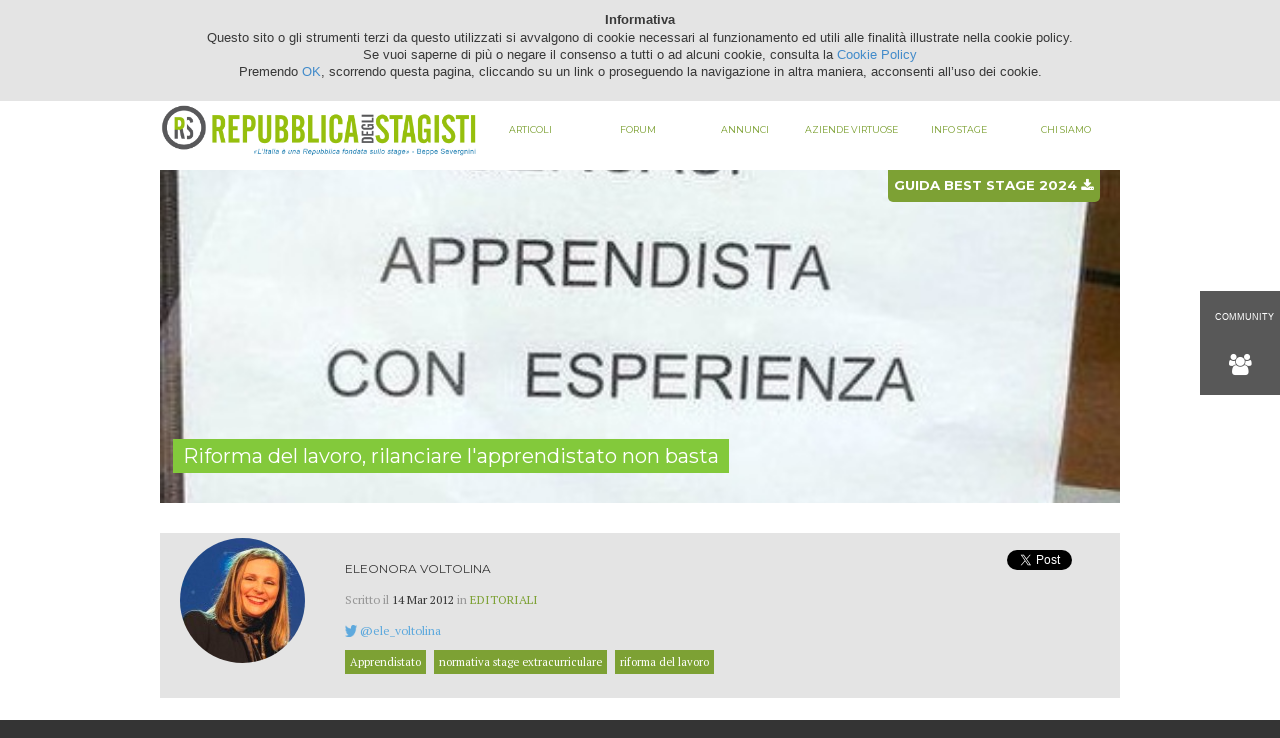

--- FILE ---
content_type: text/html; charset=utf-8
request_url: https://repubblicadeglistagisti.it/article/riforma-del-lavoro-rilancio-apprendistato-importante-ma-non-basta
body_size: 14301
content:



<!DOCTYPE html PUBLIC "-//W3C//DTD XHTML 1.0 Transitional//EN" "http://www.w3.org/TR/xhtml1/DTD/xhtml1-transitional.dtd">
<html xmlns="http://www.w3.org/1999/xhtml">
<head>
    <title>Riforma del lavoro, rilanciare l&#x27;apprendistato non basta - Repubblicadeglistagisti.it</title>
    <meta name="viewport" content="width=device-width, initial-scale=1">
    <meta name="description" content="Spazio virtuale nato per approfondire la tematica dello stage in Italia e dare voce agli stagisti" />
    <meta name="keywords" content="stage, annunci stage, stagista, stage retribuiti" />
    <meta name="robots" content="index,follow" />
    <meta http-equiv="content-type" content="text/html; charset=utf-8" />
    <meta name="apple-itunes-app" content="app-id=1001907010" />

    <meta name="google-site-verification" content="MsfNEbdDI0gLKPqPVPVq6lz9cmRXapl4UaqmqIyIIqw" />

	
	
    <link href='https://fonts.googleapis.com/css?family=PT+Serif:400,700|Montserrat:400,700' rel='stylesheet' type='text/css'>
    <link rel="stylesheet" href="/static/rds2014/style/reset.css" type="text/css" media="screen,projection" />
    <link rel="stylesheet" href="/static/rds2014/bootstrap-3.2.0/css/bootstrap.min.css" type="text/css" media="screen,projection" />
    <link rel="stylesheet" href="/static/rds2014/bootstrap-3.2.0/css/bootstrap-theme.min.css" type="text/css" media="screen,projection" />
    <link href="https://stackpath.bootstrapcdn.com/font-awesome/4.7.0/css/font-awesome.min.css" rel="stylesheet" integrity="sha384-wvfXpqpZZVQGK6TAh5PVlGOfQNHSoD2xbE+QkPxCAFlNEevoEH3Sl0sibVcOQVnN" crossorigin="anonymous">
    <link rel="stylesheet" href="/static/rds2014/style/colorbox.css" type="text/css" media="screen,projection" />
    <link rel="stylesheet" href="/static/rds2014/smartbanner/jquery.smartbanner.css" media="screen,projection" />
    <link rel="stylesheet" href="/static/rds2014/style/bootstrap-tagsinput.css" type="text/css" media="screen,projection" />
    <link rel="stylesheet" href="/static/rds2014/style/awesomplete.css" type="text/css" media="screen,projection" >
    <link rel="stylesheet" href="/static/rds2014/jssocials-1.4.0/jssocials.css" type="text/css" media="screen,projection" >
    <link rel="stylesheet" href="/static/rds2014/jssocials-1.4.0/jssocials-theme-flat.css" type="text/css" media="screen,projection" >
    <link rel="stylesheet" media='screen' type='text/css' href='/static/nexthr/js/fancybox/jquery.fancybox.css'>
    <link rel="stylesheet" href="/static/rds2014/style/style.css" type="text/css" media="screen,projection" />
    <!--[if IE]><link rel="stylesheet" href="/static/css/ie.css" type="text/css" media="screen,projection"/><![endif]-->
    <!--[if IE 7]><link rel="stylesheet" href="/static/css/ie7.css" type="text/css" media="screen,projection"/><![endif]-->
    <link rel="alternate" type="application/rss+xml" title="Feed RSS ultimi Stage" href="/feeds/stage/" />
    <link rel="alternate" type="application/rss+xml" title="Feed RSS ultimi Articoli" href="/feeds/articoli/" />

    <script type="text/javascript" src="/static/rds2014/javascript/jquery-2.1.1.min.js"></script>
    <script type="text/javascript" src="/static/rds2014/javascript/anticonsole.js"></script>
    <script type="text/javascript" src="/static/rds2014/respond-1.4.2/respond.matchmedia.addListener.min.js"></script>
    <script type="text/javascript" src="/static/rds2014/respond-1.4.2/respond.min.js"></script>
    <script type="text/javascript" src="/static/rds2014/bootstrap-3.2.0/js/bootstrap.min.js"></script>
    <script type="text/javascript" src="/static/rds2014/html5shiv-3.7.2/html5shiv-printshiv.min.js"></script>
    <script type="text/javascript" src="/static/rds2014/html5shiv-3.7.2/html5shiv.min.js"></script>
    <script type="text/javascript" src="/static/rds2014/javascript/dotdotdot.min.js"></script>
    <script type="text/javascript" src="/static/rds2014/javascript/jquery.colorbox.js"></script>
    <script type="text/javascript" src="/static/rds2014/javascript/jquery.colorbox-it.js"></script>
    <script type="text/javascript" src="/static/rds2014/javascript/jquery.cookie.js"></script>
    <script type="text/javascript" src="/static/rds2014/javascript/jquery.blockUI.js"></script>
    <script type="text/javascript" src="/static/rds2014/javascript/typehead.js"></script>
    <script type="text/javascript" src="/static/rds2014/javascript/bootstrap-tagsinput.js"></script>
    <script type="text/javascript" src="/static/rds2014/javascript/awesomplete.min.js"></script>
    <script type="text/javascript" src="/static/rds2014/javascript/jquery.fitvids.js"></script>
    <script type="text/javascript" src="/static/rds2014/jssocials-1.4.0/jssocials.min.js"></script>
    <script type="text/javascript" src="/static/rds2014/javascript/videoembed.js"></script>
    <script type="text/javascript" src="/static/rds2014/javascript/rds.js"></script>

    <!-- Facebook Pixel Code -->
    <script>
    !function(f,b,e,v,n,t,s)
    {if(f.fbq)return;n=f.fbq=function(){n.callMethod?
    n.callMethod.apply(n,arguments):n.queue.push(arguments)};
    if(!f._fbq)f._fbq=n;n.push=n;n.loaded=!0;n.version='2.0';
    n.queue=[];t=b.createElement(e);t.async=!0;
    t.src=v;s=b.getElementsByTagName(e)[0];
    s.parentNode.insertBefore(t,s)}(window,document,'script',
    'https://connect.facebook.net/en_US/fbevents.js');
     fbq('init', '194671280889077');
    fbq('track', 'PageView');
    </script>
    <noscript>
     <img height="1" width="1"
    src="https://www.facebook.com/tr?id=194671280889077&ev=PageView
    &noscript=1"/>
    </noscript>
    <!-- End Facebook Pixel Code -->

    
    <meta property="fb:app_id" content="202854829808338">
    <meta property="og:site_name" content="repubblicastagisti" />
    <meta property="og:type" content="article">
    <meta property="og:url" content="https://www.repubblicadeglistagisti.it/article/riforma-del-lavoro-rilancio-apprendistato-importante-ma-non-basta">
    <meta property="og:image" content="https://www.repubblicadeglistagisti.ituploads/articoli/marzo_2012/cartello_cercasi_apprendista_con_esperienza.jpeg" />
    <meta property="og:title" content="Riforma del lavoro, rilanciare l&#x27;apprendistato non basta">
    <meta property="og:description" content="Il governo va avanti con la riforma del mercato del lavoro. Dopo le polemiche, in gran parte inutili, su aspetti secondari come l&#x27;articolo 18, e i dubbi sulla effettiva possibilit&amp;agrave; di reperire risorse - questo invece un punto fondamentale - …">
    <meta property="article:published_time" content="Mercoledì 14 Marzo 2012 06:00">
    <meta property="article:modified_time" content="Mercoledì 14 Marzo 2012 06:00">
    <meta property="article:tag" content="Eleonora Voltolina">
    <meta property="article:author" content="https://www.facebook.com/groups/22276670275/" />
    <meta name="title" value="" />
    <meta name="description" value="" />

    <meta name="twitter:card" content="summary">
    <meta name="twitter:title" content="Riforma del lavoro, rilanciare l&#x27;apprendistato non basta">
    <meta name="twitter:description" content="Il governo va avanti con la riforma del mercato del lavoro. Dopo le polemiche, in gran parte inutili, su aspetti secondari come l&#x27;articolo 18, e i dubbi sulla effettiva possibilit&amp;agrave; di reperire risorse - questo invece un punto fondamentale - …">
    <meta property="twitter:image" content="https://www.repubblicadeglistagisti.ituploads/articoli/marzo_2012/cartello_cercasi_apprendista_con_esperienza.jpeg" />
    
    <meta name="twitter:url" content="https://www.repubblicadeglistagisti.it/article/riforma-del-lavoro-rilancio-apprendistato-importante-ma-non-basta">
    <meta name="twitter:site" content="@Repub_stagisti">



    <script class="_iub_cs_activate" type="text/plain">
        (function (i, s, o, g, r, a, m) {
            i['GoogleAnalyticsObject'] = r;
            i[r] = i[r] || function () {
                (i[r].q = i[r].q || []).push(arguments)
            }, i[r].l = 1 * new Date();
            a = s.createElement(o),
                    m = s.getElementsByTagName(o)[0];
            a.async = 1;
            a.src = g;
            m.parentNode.insertBefore(a, m)
        })(window, document, 'script', '//www.google-analytics.com/analytics.js', 'ga');

        ga('create', 'UA-8370625-1', 'auto');
        ga('send', 'pageview');
    </script>
    <!-- Global site tag (gtag.js) - Google AdWords: 827960242 -->
    <script class="_iub_cs_activate" type="text/plain" async src="https://www.googletagmanager.com/gtag/js?id=AW-827960242"></script>
    <script class="_iub_cs_activate" type="text/plain">
        window.dataLayer = window.dataLayer || [];
        function gtag(){dataLayer.push(arguments);}
        gtag('js', new Date());

        gtag('config', 'AW-827960242');
    </script>

    <!-- Facebook Pixel Code -->
    <script class="_iub_cs_activate" type="text/plain">
    !function(f,b,e,v,n,t,s){if(f.fbq)return;n=f.fbq=function(){n.callMethod?
    n.callMethod.apply(n,arguments):n.queue.push(arguments)};if(!f._fbq)f._fbq=n;
    n.push=n;n.loaded=!0;n.version='2.0';n.queue=[];t=b.createElement(e);t.async=!0;
    t.src=v;s=b.getElementsByTagName(e)[0];s.parentNode.insertBefore(t,s)}(window,
    document,'script','https://connect.facebook.net/en_US/fbevents.js');
    fbq('init', '1299012276871551'); // Insert your pixel ID here.
    fbq('track', 'PageView');
    </script>
    <noscript><img height="1" width="1" style="display:none"
    src="https://www.facebook.com/tr?id=1299012276871551&ev=PageView&noscript=1"
    /></noscript>
    <!-- DO NOT MODIFY -->
    <!-- End Facebook Pixel Code -->

</head>
<body class="">


    



<div class="navbar-container">
    <div class="header-bar desktop-only">
        <div class="row">
            <div class="col-sm-6">
                <form action="/search/" id="cse-search-box-form-id"><input type="hidden" name="csrfmiddlewaretoken" value="3Oucw7m2gf6mqrw9JZ7mbzEqKWmTDGwcVusp64CePJ70bszNnSAQsj3bjXLMKsni">
                    <!-- This is the input searc box -->
                    <input type="text" name="q" id="cse-search-input-box-id" size="25" autocomplete="on"  />
                    <!-- This is the search button -->
                    <input type="submit" value="Cerca" />
                    <script type="text/javascript"
                            src="//www.google.com/cse/brand?form=cse-search-box-form-id&inputbox=cse-search-input-box-id">
                    </script>
                    <!-- End of Google branding watermark -->
                </form>
            </div>
            <div class="col-sm-6 profile">
                
                    <a href="/user/register/" class="register"><p>Registrati</p></a>
                    <a href="/user/login/?next=/article/riforma-del-lavoro-rilancio-apprendistato-importante-ma-non-basta" class="login"><p>Login</p></a>
                    <a href="/login/facebook/"><div class="fb-login-btn"></div></a>
                
            </div>
        </div>
        
            <div class="absolute-wrapper">
                <div>
                    <iframe class="ce-iframe" style="width: 728px; height: 90px;" data-ce-src="/promo/leaderboard-728-90/" ></iframe>
                </div>
            </div>
        
        <div class="arrow-div">
            <div>
                <i class="fa fa-chevron-circle-up"></i>
            </div>
        </div>
    </div>
    <nav class="navbar navbar-default" role="navigation">
        <div class="navbar-header">
            <div class="header-container">
                <button type="button" class="navbar-toggle" data-toggle="collapse" data-target=".navbar-collapse">
                    <div></div>
                </button>
                <!--<a type="button" onclick="ga('send', 'event', 'button', 'click', 'BS_mobile');" class="best-stage19-button best-stage-button mobile-only" href="/beststage/" target="_blank">-->
				<a type="button" onclick="ga('send', 'event', 'button', 'click', 'BS_mobile');" class="best-stage19-button best-stage-button mobile-only" href="/beststage/">
                    <div><span>Best Stage</span><span>2024</span></div>
                </a>
                <button type="button" class="login-toggle mobile-only">
                    <div></div>
                </button>
                <a class="navbar-brand" href="/">
                    <div></div>
                </a>
                <div class="clear"></div>
            </div>
        </div>
        <div class="navbar-collapse collapse">
            <div class="collapse-container">
				<a class="desktop-only best-stage-desktop" onclick="ga('send', 'event', 'button', 'click', 'BS_desktop');" href="/beststage/">Guida best stage 2024 <i class="fa fa-download" aria-hidden="true"></i></a>
                <a class="navbar-brand desktop-only" href="/">
                    <div></div>
                </a>
                <ul class="nav navbar-nav">
                    <li class="container-link active">
                        <a href="/">Articoli</a>
                        <div class="arrow-icon"></div>
                        
                            <ul>
                                
                                    <li class="container-link">
                                        <a href="/articolo36/">Articolo 36</a>
                                    </li>
                                
                                    <li class="container-link">
                                        <a href="/category/international/">International</a>
                                    </li>
                                
                                    <li class="container-link active">
                                        <a href="/category/editoriali/">Editoriali</a>
                                    </li>
                                
                                    <li class="container-link">
                                        <a href="/category/notizie/">Notizie</a>
                                    </li>
                                
                                    <li class="container-link">
                                        <a href="/category/interviste/">Interviste</a>
                                    </li>
                                
                                    <li class="container-link">
                                        <a href="/category/dal-punto-di-vista-aziendale/">Dal punto di vista delle aziende</a>
                                    </li>
                                
                                    <li class="container-link">
                                        <a href="/category/storie-di-stage/">Storie</a>
                                    </li>
                                
                                    <li class="container-link">
                                        <a href="/category/approfondimenti/">Approfondimenti</a>
                                    </li>
                                
                                    <li class="container-link">
                                        <a href="/category/help/">Help</a>
                                    </li>
                                
                                    <li class="container-link">
                                        <a href="/category/stagisti-tv/">Stagisti TV</a>
                                    </li>
                                
                                    <li class="container-link">
                                        <a href="/category/lettere/">Lettere</a>
                                    </li>
                                
                                    <li class="container-link">
                                        <a href="/category/il-patto/">il Patto</a>
                                    </li>
                                
                                    <li class="container-link">
                                        <a href="/category/appuntamenti/">Appuntamenti</a>
                                    </li>
                                
                            </ul>
                        
                    </li>
                    <li class="container-link">
                        <a href="/forum/">Forum</a>
                    </li>
                    <li class="container-link">
                        <a href="/annunci/">Annunci</a>
                    </li>
                    <li class="container-link ">
                        <a href="/initiative/chiarostage/chiarostage/le-aziende-aderenti/">Aziende virtuose</a>
                        <div class="arrow-icon"></div>
                        <ul>
                            <li class="container-link">
                                <a href="/initiative/chiarostage/chiarostage/le-aziende-aderenti/">RdS network</a>
                            </li>
                            <li class="container-link">
                                <a href="/initiative/okstage/bollino-ok-stage/lista-aziende/">OK Stage</a>
                            </li>
                            <li class="container-link">
                                <a href="/initiative/rdsnetwork/chiarostage/gli-awards-2017/">AWARDS</a>
                            </li>
                            <li class="container-link">
                                <a href="/initiative/okstage/bollino-ok-stage/la-carta-dei-diritti-dello-stagista/">La Carta dei diritti</a>
                            </li>
                            <li class="container-link">
                                <a href="/initiative/rdsnetwork/chiarostage/come-aderire/">Come aderire</a>
                            </li>
                        </ul>
                    </li>
                    <li class="container-link">
                        <a href="/initiative/rdsnetwork/chiarostage/best-stage-2014/">Info stage</a>
                        <div class="arrow-icon"></div>
                        <ul>
                            <li class="container-link">
							  <a href="/beststage/">Guida best stage 2024</a>
                            </li>
                            <li class="container-link">
                                <a href="/initiative/strumenti/normativa/">Normativa</a>
                            </li>
                            <li class="container-link">
                                <a href="/initiative/strumenti/promozioni/">Master/Formazione</a>
                            </li>
                            <li class="container-link">
                                <a href="/pages/faq/">FAQ</a>
                            </li>
                            <li class="container-link">
                                <a href="/initiative/rdsnetwork/chiarostage/il-mestiere-della-consulenza/">Il mestiere della consulenza</a>
                            </li>
                        </ul>
                    </li>
                    <li class="container-link last">
                        <a href="/pages/chi-siamo/">Chi siamo</a>
                        <div class="arrow-icon"></div>
                        <ul>
                            <li class="container-link">
                                <a href="/pages/chi-siamo/">Chi siamo</a>
                            </li>
                            <li class="container-link">
                                <a href="/presspassages/">Rassegna stampa</a>
                            </li>
                            <li class="container-link">
                                <a href="/pages/il-libro/">I libri</a>
                            </li>
                            <li class="container-link">
                                <a href="//www.iubenda.com/privacy-policy/888169" class="iubenda-nostyle no-brand iubenda-embed" title="Privacy Policy">Privacy Policy</a><script type="text/javascript">(function (w,d) {var loader = function () {var s = d.createElement("script"), tag = d.getElementsByTagName("script")[0]; s.src = "//cdn.iubenda.com/iubenda.js"; tag.parentNode.insertBefore(s,tag);}; if(w.addEventListener){w.addEventListener("load", loader, false);}else if(w.attachEvent){w.attachEvent("onload", loader);}else{w.onload = loader;}})(window, document);</script>
                            </li>
                            <li class="container-link">
                                <a href="//www.iubenda.com/privacy-policy/888169/cookie-policy" class="iubenda-nostyle no-brand iubenda-embed" title="Privacy Policy">Cookie Policy</a><script type="text/javascript">(function (w,d) {var loader = function () {var s = d.createElement("script"), tag = d.getElementsByTagName("script")[0]; s.src = "//cdn.iubenda.com/iubenda.js"; tag.parentNode.insertBefore(s,tag);}; if(w.addEventListener){w.addEventListener("load", loader, false);}else if(w.attachEvent){w.attachEvent("onload", loader);}else{w.onload = loader;}})(window, document);</script>
                            </li>
                        </ul>
                    </li>
                    <li class="container-link mobile-only">
                        <a href="/search/">Ricerca</a>
                    </li>
                </ul>
                <div class="clear"></div>
            </div>
        </div>
        <div class="login-space">
            
                <a href="/user/register/" class="profile">
                    <p>Registrati</p>
                </a>
                <a href="/user/login/?next=/article/riforma-del-lavoro-rilancio-apprendistato-importante-ma-non-basta" class="login">
                    <p>Login</p>
                </a>
            
        </div>
    </nav>
</div>


    <div class="content">
        
    <div class="home-upper-container articles">
        


<div id="article867" class="article-container single"
     style="background-image: url(/media/cache/02/3d/023d363feaa36d2e74c6e8e6deb07ce1.jpg);">
    <div class="article-content">
        <div class="article-inner">
            <div class="preview wrappable">
                <h1>
                    <mark class="notag">Riforma del lavoro, rilanciare l&#x27;apprendistato non basta</mark>
                </h1>
            </div>
        </div>
    </div>
</div>
<div class="visible-container">
    <div class="grey-box-container">
        <div class="avatar-container">
            <img class="avatar" src="https://secure.gravatar.com/avatar/34e458c3167d50f9ee833d8dee2c9fff.jpg?s=125&amp;d=monsterid&amp;r=g" alt="Eleonora Voltolina">
        </div>
        <div class="inner-container">
            <h4>Eleonora Voltolina</h4>
            <p>Scritto il <span>14 Mar 2012</span> in <a
                    href="/category/editoriali/">Editoriali</a></p>
            
                <p class="twitter"><a href="http://www.twitter.com/ele_voltolina"
                                      target="_blank">@ele_voltolina</a></p>
            
            
            
            
            
            
            
            
            <p>
                <mark>Apprendistato</mark>
                <mark>normativa stage extracurriculare</mark>
                <mark>riforma del lavoro</mark></p>
            
            <div class="desktop-only">
                



<div class="social-buttons-container sharable-377"></div>

<script>
    $(document).ready(function () {
        $(".sharable-377").jsSocials({
            shares: [{
                renderer: function () {
                    var $result = $("<div>");

                    var script = document.createElement("script");
                    script.text = "(function(d, s, id) {var js, fjs = d.getElementsByTagName(s)[0]; if (d.getElementById(id)) return; js = d.createElement(s); js.id = id; js.src = \"//connect.facebook.net/it_IT/sdk.js#xfbml=1&version=v2.3\"; fjs.parentNode.insertBefore(js, fjs); }(document, 'script', 'facebook-jssdk'));";
                    $result.append(script);

                    $("<div>").addClass("fb-share-button")
                        .attr("data-layout", "button_count")
                        .appendTo($result);

                    return $result;
                }
            }, {
                renderer: function () {
                    var $result = $("<div>");

                    var script = document.createElement("script");
                    script.src = "//platform.linkedin.com/in.js";
                    $result.append(script);

                    $("<script>").attr({type: "IN/Share", "data-counter": "right"})
                        .appendTo($result);

                    return $result;
                }
            }, {
                renderer: function () {
                    var $result = $("<div>");

                    var script = document.createElement("script");
                    script.text = "window.twttr=(function(d,s,id){var js,fjs=d.getElementsByTagName(s)[0],t=window.twttr||{};if(d.getElementById(id))return t;js=d.createElement(s);js.id=id;js.src=\"https://platform.twitter.com/widgets.js\";fjs.parentNode.insertBefore(js,fjs);t._e=[];t.ready=function(f){t._e.push(f);};return t;}(document,\"script\",\"twitter-wjs\"));";
                    $result.append(script);

                    $("<a>").addClass("twitter-share-button")
                        .text("Tweet")
                        .attr("href", "https://twitter.com/share")
                        .appendTo($result);

                    return $result;
                }
            }, {
                renderer: function () {
                    var $result = $("<div>");

                    var script = document.createElement("script");
                    script.src = "https://apis.google.com/js/platform.js";
                    $result.append(script);

                    $("<div>").addClass("g-plus")
                        .attr({
                            "data-action": "share",
                            "data-annotation": "bubble"
                        })
                        .appendTo($result);

                    return $result;
                }
            }]
        });
    });
</script>
            </div>
        </div>
    </div>
    <div class="text-container">
        <p style="text-align: justify;"><span style="font-family: arial,helvetica,sans-serif;"><span style="font-size: medium;">Il governo va avanti con la riforma del mercato del lavoro. Dopo le polemiche, in gran parte inutili, su aspetti secondari come l'articolo 18, e i dubbi sulla effettiva possibilit&agrave; di reperire risorse - questo invece un punto fondamentale - per garantire ammortizzatori sociali anche ai precari, l'ultima notizia &egrave; che il ministro Fornero nei giorni scorsi ha smesso di parlare di "contratto unico" introducendo una dicitura nuova, il "<strong>contratto dominante</strong>". Che dovrebbe essere basato su una tipologia contrattuale gi&agrave; esistente: l'apprendistato. Ma questa impostazione, pur avendo il vantaggio di piacere ai sindacati, presenta non pochi&nbsp; punti oscuri.<br /><img style="float: right; margin: 5px;" src="../../../../../media/uploads/articoli/marzo_2012/cartello_cercasi_apprendista_con_esperienza.jpeg" alt="stage" width="404" height="352" /><br />Innanzitutto, <strong>l'apprendistato ha un limite anagrafico: pu&ograve; essere attivato solo su chi non ha ancora compiuto 30 anni</strong>. Di fatto quindi non &egrave; un'opzione praticabile per tutte le centinaia di migliaia di precari over 30. In secondo luogo, l'apprendistato &egrave; un contratto a forte contenuto formativo, per il quale si presuppone l'assunzione di un lavoratore non esperto: non si pu&ograve; (o meglio, non si potrebbe) quindi inquadrare in apprendistato qualcuno che abbia gi&agrave; alle spalle esperienze lavorative nello stesso settore.<br /><br />Ma<strong> il fulcro del problema sta nel numero</strong>. L'apprendistato attualmente &egrave; una chimera. Per anni il governo ha sventolato&nbsp; un numero che sembrava significativo, 600mila. Il triplo degli studenti universitari che annualmente si laureano in Italia. Pi&ugrave; o meno il numero complessivo di persone che ogni anno fanno esperienze di stage, tirocinio e praticantato. Sembrava un numero importante.<br /><br />Ma quel numero in realt&agrave; &egrave; un bluff. Perch&eacute; rappresenta il numero di contratti di apprendistato attivi. E siccome ogni contratto dura anni (fino addirittura a sei), si capisce che 600mila non vuol dire nulla. <strong>Bisogna guardare il dato annuale. E quel dato &egrave; penoso: poco pi&ugrave; di 280mila</strong>. Tanti sono i contratti di apprendistato avviati in tutta Italia in tutto il 2009 - ultimo anno per il quale ad oggi l'Isfol dispone di dati certi e confermati. Un numero ridicolo. Ancor pi&ugrave; ridicolo se si considerano tutte le roboanti parole e anche gli sforzi messi in campo dai passati governi per rilanciare lo strumento. E per giunta un numero poco rappresentativo, perch&eacute; gli studi spiegano che<strong> 2/3 degli apprendistati sono attivati per persone con bassa scolarit&agrave; e mansioni di basso profilo</strong>, prevalentemente nei settori dell'artigianato, del commercio, dell'edilizia e metalmeccanico.<br /><strong><br />Eppure l'apprendistato &egrave; un contratto che farebbe sognare tutti i giovani</strong>, anche i laureati. Perch&egrave; prevede <strong>ogni tutela possibile</strong>. Innanzitutto la continuit&agrave;: una durata congrua, almeno due anni, che assicura quindi una prospettiva di medio periodo al lavoratore, garantendo un'occupazione sicura per un ragionevole lasso di tempo. Prevede retribuzione e contributi certi, collegati a contratti nazionali, e interamente a carico del datore di lavoro. Prevede il diritto a un certo numero di settimane di ferie ogni anno, naturalmente retribuite, a cui si sommano le ore di permesso che si accumulano automaticamente e che diventano, se non fruite appunto in maniera "spot", ulteriori giorni di ferie. Prevede il diritto al tfr, cio&egrave; il trattamento di fine rapporto. Prevede la tutela sia del posto di lavoro sia della retribuzione e del versamento dei contributi anche in caso di malattia o maternit&agrave;. Prevede il diritto a percepire la tredicesima e ove previsto anche la quattordicesima, il che significa in sostanza un considerevole aumento del reddito annuo. Prevede (anche se questo aspetto &egrave; troppo spesso disatteso, anche a causa di una cronica mancanza di controlli e sanzioni) che il giovane lavoratore svolga un congruo numero di ore di formazione, in parte internamente all'azienda presso cui &egrave; assunto, in parte esternamente - e che quindi non dedichi il 100% del suo tempo al lavoro. Anche se ci&ograve; vuol dire che ogni anno per qualche giorno o settimana l'apprendista non &egrave; operativo al suo posto, bens&igrave; impegnato in corsi e lezioni, <strong>dal punto di vista dell'impresa assumere una nuova risorsa attraverso il contratto di apprendistato &egrave; comunque conveniente</strong> perch&eacute; questa modalit&agrave; prevede la possibilit&agrave; di inquadrare fino a due livelli sotto il livello retributivo della qualifica corrispondente (lo stipendio andr&agrave; poi alzandosi anno dopo anno) e di pagare una quota inferiore di contributi.<br /><strong><br />Dunque l'apprendistato &egrave; un buon contratto, anzi ottimo, che va certamente rilanciato</strong>. C'&egrave; chi pensa che per farlo sia indispensabile cambiargli il nome, perch&egrave; privo di &laquo;appeal&raquo; per i giovani laureati che non amano sentirsi qualificare, dopo un lungo percorso di studi, come &laquo;apprendisti&raquo; al pari del garzone del fornaio. In realt&agrave; pi&ugrave; che sul nome il focus dovrebbe essere messo sul contenuto. E dovrebbero essere depotenziati i suoi concorrenti sleali, il pi&ugrave; temibile dei quali &egrave; certamente lo stage.<br /><br />Bisogna per&ograve; anche fare <strong>attenzione a non snaturarlo</strong>: ben poco senso hanno, in quest'ottica, le proposte avanzate da non poche voci della politica e del sindacato di irrigidirlo, <strong>rendendo in qualche modo obbligatorio trasformare automaticamente l'apprendistato in contratto a tempo indeterminato</strong>. Perch&eacute; il grande valore di questa tipologia contrattuale sta non solo nel permettere a un'azienda di risparmiare sul costo del lavoro, che in Italia &egrave; a livelli di guardia - raramente chi svolge un lavoro dipendente si sofferma a pensarci, ma per uno stipendio di 1.500 euro al mese netti in busta paga, il datore di lavoro ne sborsa circa 3.200 tra contributi, tasse e balzelli. <strong>L'altro elemento fondamentale &egrave; che l'apprendistato permette al datore di lavoro di poter valutare serenamente la nuova risorsa</strong>, sul lungo periodo, rendendosi conto della sua affidabilit&agrave; e delle capacit&agrave;. Una valutazione che sta alla base della decisione di confermare o meno il giovane, e che verrebbe tranciata se davvero si finisse per introdurre una sorta di clausola di non revocabilit&agrave;, che renderebbe di fatto l'apprendistato solo un contratto a tempo indeterminato con un po' di formazione e costi per i primi tempi ridotti.<br /><strong><br />La riforma del lavoro necessaria - anzi ormai indispensabile - per rimettere in moto il Paese non pu&ograve; e non deve fermarsi a un rilancio dell'apprendistato</strong>, magari accompagnato da una - sacrosanta - riduzione delle altre tipologie contrattuali. <strong>C'&egrave; comunque bisogno di un contratto nuovo</strong>, che vada a coprire tutte le tipologie e le situazioni che restano fuori dal perimetro dell'apprendistato. A cominciare dagli over 30.<br /><em><br />Eleonora Voltolina</em><br /><br />Per saperne di pi&ugrave; su questo argomento, leggi anche:<br />- <a title="stage" href="../../../../../article/xii-rapporto-apprendistato-isfol-tempo-indeterminato" target="_self">Apprendistato: coinvolge pochissimi laureati e spesso non garantisce vera formazione</a><br />- <a title="stage" href="../../../../../article/apprendistato-questo-sconosciuto-tiraboschi-no-allo-stage-come-contratto-di-inserimento-per-quello-ci-sono-oggi-altri-strumenti" target="_self">Apprendistato questo sconosciuto &ndash; Tiraboschi: &laquo;No allo stage come "contratto di inserimento": per quello ci sono oggi altri strumenti&raquo;<br /></a>- <a title="stage" href="../../../../../article/luci-e-ombre-del-contratto-di-apprendistato" target="_self">Luci e ombre del contratto di apprendistato - una buona occasione, ma preclusa (o quasi) ai laureati<br /></a><br />E anche:<br />- <a title="stage" href="../../../../../article/giovani-e-lavoro-il-manifesto-dei-ministri-sacconi-e-gelmini" target="_self">Giovani e lavoro, il manifesto dei ministri Sacconi e Gelmini: &laquo;Non c'&egrave; bisogno di grandi riforme, basta avvicinare la scuola alle imprese&raquo;</a><br /></span></span></p>
        <div class="clearfix">
            
                <div class="col-xs-12 col-sm-6">
                    <a class="button" href="/forum/thread/2497/#post6800">
                        <p>Commenta sul forum (3)</p>
                    </a>
                </div>
            
            <div class="col-xs-12 col-sm-6 align-right">
                



<div class="social-buttons-container sharable-749"></div>

<script>
    $(document).ready(function () {
        $(".sharable-749").jsSocials({
            shares: [{
                renderer: function () {
                    var $result = $("<div>");

                    var script = document.createElement("script");
                    script.text = "(function(d, s, id) {var js, fjs = d.getElementsByTagName(s)[0]; if (d.getElementById(id)) return; js = d.createElement(s); js.id = id; js.src = \"//connect.facebook.net/it_IT/sdk.js#xfbml=1&version=v2.3\"; fjs.parentNode.insertBefore(js, fjs); }(document, 'script', 'facebook-jssdk'));";
                    $result.append(script);

                    $("<div>").addClass("fb-share-button")
                        .attr("data-layout", "button_count")
                        .appendTo($result);

                    return $result;
                }
            }, {
                renderer: function () {
                    var $result = $("<div>");

                    var script = document.createElement("script");
                    script.src = "//platform.linkedin.com/in.js";
                    $result.append(script);

                    $("<script>").attr({type: "IN/Share", "data-counter": "right"})
                        .appendTo($result);

                    return $result;
                }
            }, {
                renderer: function () {
                    var $result = $("<div>");

                    var script = document.createElement("script");
                    script.text = "window.twttr=(function(d,s,id){var js,fjs=d.getElementsByTagName(s)[0],t=window.twttr||{};if(d.getElementById(id))return t;js=d.createElement(s);js.id=id;js.src=\"https://platform.twitter.com/widgets.js\";fjs.parentNode.insertBefore(js,fjs);t._e=[];t.ready=function(f){t._e.push(f);};return t;}(document,\"script\",\"twitter-wjs\"));";
                    $result.append(script);

                    $("<a>").addClass("twitter-share-button")
                        .text("Tweet")
                        .attr("href", "https://twitter.com/share")
                        .appendTo($result);

                    return $result;
                }
            }, {
                renderer: function () {
                    var $result = $("<div>");

                    var script = document.createElement("script");
                    script.src = "https://apis.google.com/js/platform.js";
                    $result.append(script);

                    $("<div>").addClass("g-plus")
                        .attr({
                            "data-action": "share",
                            "data-annotation": "bubble"
                        })
                        .appendTo($result);

                    return $result;
                }
            }]
        });
    });
</script>
            </div>
        </div>
    </div>
    <div class="commercial-banners">
        <div class="commercial-banners-wrapper">
            <div class="home-banner article">
                
                    
                        <div class="desktop-only center-aligned">
                            <iframe class="ce-iframe" style="width: 900px;"
                                    data-ce-src="/promo/article-banner-900/"></iframe>
                        </div>
                    
                    <div class="mobile-only center-aligned">
                        <iframe class="ce-iframe"
                                data-ce-src="/promo/article-banner-square-1/"></iframe>
                        <iframe class="ce-iframe desktop-only"
                                data-ce-src="/promo/article-banner-square-2/"></iframe>
                        <iframe class="ce-iframe desktop-only"
                                data-ce-src="/promo/article-banner-square-3/"></iframe>
                        <div class="clear"></div>
                    </div>
                
            </div>
            <div class="clear"></div>
        </div>
    </div>
</div>

    <div class="loading-container"
         data-next-url="/article/apprendistato-sui-banchi-di-scuola-promosso-con-qualche-riserva"
         data-next-ga-url="/article/apprendistato-sui-banchi-di-scuola-promosso-con-qualche-riserva"
         data-next-title="Apprendistato sui banchi di scuola, promosso con qualche riserva "
         data-next-id="1_2013"
         data-next-forum-link="None">
        <p class="loader"><i class="fa fa-circle-o-notch fa-spin"></i></p>
    </div>


        <a class="to-forum-link" href="/forum/">
            <div class="to-forum desktop-only">
                <p>Community</p>
                <div class="spacer"></div>
                <p class="arrow"><i class="fa fa-users"></i></p>
            </div>
        </a>
    </div>

    </div>


<script src="/static/rds2014/smartbanner/jquery.smartbanner.js"></script>
<script type="application/javascript">
    function errorMessageShow(text,millisec) {
        var message = 'Errore del server. La preghiamo di riprovare più tardi.';
        var time = 3000;
        if(text) {
            message = text;
        }
        message = '<div id="pleaseWait" class="ui-box" style="cursor: default;"><h4>Attenzione</h4><p style="margin:0;">' + message + '</p></div>';
        if(millisec) {
            time = millisec;
        }
        $.blockUI({ message: message });
        setTimeout($.unblockUI,time);
    }
    function successMessageShow(text,millisec) {
        var message = "L'operazione è andata a buon fine.";
        var time = 3000;
        if(text) {
            message = text;
        }
        message = '<div id="pleaseWait" class="ui-box" style="cursor: default;"><p style="margin:0;">' + message + '</p></div>';
        if(millisec) {
            time = millisec;
        }
        $.blockUI({ message: message });
        setTimeout($.unblockUI,time);
    }

    function pleaseWaitShow(title,text,no_) {
        if(!title) {
            title = 'Attendere prego';
        }
        if(!text) {
            text = 'Elaborando';
        }
        var final = '<div id="pleaseWait" class="ui-box" style="cursor: default"><h4>' + title +'</h4><p>' + text + '</p></div>';
        $.blockUI({ message: final });
    }

    function confirmShow(title,text,callback,one_flag,yes_text,no_text,no_callback) {
        if(!title) {
            title = 'Prestare cortesemente attenzione';
        }
        if(!text) {
            text = 'Ne sei sicuro?';
        }
        if(!Date) {
            Date.now = function() { return new Date().getTime(); }
        }
        var one = false;
        if(one_flag) {
            one = true;
        }
        var no_id = 'no__' + Date.now();
        var yes_id = 'yes__' + Date.now();
        var no_text_button = "NO";
        if(no_text) {
            no_text_button = no_text;
        }
        var yes_text_button = "SI";
        if(yes_text) {
            yes_text_button = yes_text;
        }
        if(one) {
            var final = '<div id="pleaseWait" class="ui-box" style="cursor: default"><h4>' + title +'</h4><p>' + text + '</p><div class="clearfix"><div class="col-xs-12"><button type="button" class="btn btn-success" id="' + yes_id + '">' + yes_text_button + '</buttons></div></div>';
        }
        else {
            var final = '<div id="pleaseWait" class="ui-box" style="cursor: default"><h4>' + title +'</h4><p>' + text + '</p><div class="clearfix"><div class="col-xs-12 col-sm-6"><button type="button" class="btn btn-danger" id="' + no_id + '">' + no_text_button + '</buttons></div><div class="col-xs-12 col-sm-6"><button type="button" class="btn btn-success" id="' + yes_id + '">' + yes_text_button + '</buttons></div></div>';
        }
        $.blockUI({ message: final });
        if(!one) {
            $('#'+no_id).click($.unblockUI);
        }
        if(!callback) {
            callback = $.unblockUI;
        }
        $('#'+yes_id).click(callback);
        if(!one) {
            $('#'+no_id).click(no_callback);
        }
    }

    function centeredConfirmShow(title,text,callback,one_flag,yes_text,no_text,no_callback) {
        if(!title) {
            title = 'Prestare cortesemente attenzione';
        }
        if(!text) {
            text = 'Ne sei sicuro?';
        }
        if(!Date) {
            Date.now = function() { return new Date().getTime(); }
        }
        var one = false;
        if(one_flag) {
            one = true;
        }
        var no_id = 'no__' + Date.now();
        var yes_id = 'yes__' + Date.now();
        var no_text_button = "NO";
        if(no_text) {
            no_text_button = no_text;
        }
        var yes_text_button = "SI";
        if(yes_text) {
            yes_text_button = yes_text;
        }
        if(one) {
            var final = '<div id="pleaseWait" class="ui-box" style="cursor: default"><h4>' + title +'</h4><p>' + text + '</p><div class="clearfix"><div class="col-xs-12"><button type="button" class="btn btn-success" id="' + yes_id + '">' + yes_text_button + '</buttons></div></div>';
        }
        else {
            var final = '<div id="pleaseWait" class="ui-box" style="cursor: default"><h4>' + title +'</h4><p>' + text + '</p><div class="clearfix"><div class="col-xs-12 col-sm-6 col-sm-offset-3"><button type="button" class="btn btn-success" id="' + yes_id + '">' + yes_text_button + '</buttons></div><div class="col-xs-12 col-sm-3"><a class="little-link" id="' + no_id + '">' + no_text_button + '</a></div></div>';
        }
        $.blockUI({ message: final });
        if(!one) {
            $('#'+no_id).click($.unblockUI);
        }
        if(!callback) {
            callback = $.unblockUI;
        }
        $('#'+yes_id).click(callback);
        if(!one) {
            $('#'+no_id).click(no_callback);
        }
    }

    function confirmTwoOptionsShow(title,text,callback,yes_text,no_text,no_callback,yes2_text,yes2_callback) {
        if(!title) {
            title = 'Prestare cortesemente attenzione';
        }
        if(!text) {
            text = 'Ne sei sicuro?';
        }
        if(!Date) {
            Date.now = function() { return new Date().getTime(); }
        }
        var no_id = 'no__' + Date.now();
        var yes_id = 'yes__' + Date.now();
        var yes2_id = 'yes2__' + Date.now();
        var no_text_button = "NO";
        if(no_text) {
            no_text_button = no_text;
        }
        var yes_text_button = "SI";
        if(yes_text) {
            yes_text_button = yes_text;
        }
        var yes2_text_button = "SI";
        if(yes2_text) {
            yes2_text_button = yes2_text;
        }
        var final = '<div id="pleaseWait" class="ui-box" style="cursor: default"><h4>' + title +'</h4><p>' + text + '</p><div class="clearfix"><div class="col-xs-12 col-sm-4"><button type="button" class="btn btn-danger" id="' + no_id + '">' + no_text_button + '</buttons></div><div class="col-xs-12 col-sm-4"><button type="button" class="btn btn-success" id="' + yes_id + '">' + yes_text_button + '</buttons></div><div class="col-xs-12 col-sm-4"><button type="button" class="btn btn-success" id="' + yes2_id + '">' + yes2_text_button + '</buttons></div></div>';
        $.blockUI({ message: final });
        if(!callback) {
            callback = $.unblockUI;
        }
        if(!yes2_callback) {
            yes2_callback = $.unblockUI;
        }
        $('#'+yes_id).click(callback);
        $('#'+yes2_id).click(yes2_callback);
        $('#'+no_id).click(function(){
            no_callback();
            $.unblockUI();
        });
    }
</script>
<script type="text/javascript">
    $.smartbanner({
        title: 'RdS Job Community',
        author: 'Repubblica degli Stagisti',
        price: 'GRATIS',
        button: 'GRATIS',
        appStoreLanguage: 'it',
        inGooglePlay: 'Su Google Play',
        daysHidden: 1,
        daysReminder: 30,
        hideOnInstall: true,
        icon: 'https://www.repubblicadeglistagisti.it/static/rds2014/appicon.png',
        GooglePlayParams: 'utm_campaign=android&utm_source=repubblicadeglistagisti&utm_medium=banner'

    });
    
    
        
            $(document).ready(function(){
                var marksemaphore = true;

                $('mark:not(.notag)').click(function(){
                    if(marksemaphore) {
                        marksemaphore = false;
                        var name = $(this).html();
                        confirmTwoOptionsShow('Aggiungi tag','Fail login o registrati per poter inserire il tag ' + name + ' tra i tuoi interessi nel tuo profilo',function(){
                            location.href = '/user/login/?next=/article/riforma-del-lavoro-rilancio-apprendistato-importante-ma-non-basta';
                        },'Login','No, grazie',function(){
                            marksemaphore = true;

                        },'Registrati',function(){
                            location.href = '/user/register/';
                        });
                    }
                });
            });
        
    
</script>



<!-- codice pubblicità -->
<!-- All the script following should be declared at the end of the page -->
<script type='text/javascript' src='/static/nexthr/js/fancybox/jquery.fancybox.pack.js'></script>
<script type='text/javascript' src='/static/nexthr/js/fancybox/helpers/jquery.fancybox-media.js'></script>

<script class="_iub_cs_activate" type="text/plain">
(function () {
    var POPUPBLOCKTIMEOUTTIME = 20000;
    

})();</script>
<script class="_iub_cs_activate" type="text/plain" src="/static/rds2014/javascript/socialite.min.js"></script>
<script class="_iub_cs_activate" type="text/plain" src="/static/rds2014/javascript/share.min.js"></script>


    <script type="application/javascript">
        function initBanner() {
            try {
                if ($('.home-banner > .desktop-only').last().html().trim() == '') {
                    $('.home-banner > .mobile-only').last().removeClass('mobile-only');
                }
            } catch(e) {
                
                
            }
        }

        var infiniteReading = new InfiniteReading('.loading-container' , '.home-upper-container.articles', initBanner);












        $('.to-forum-link').click(function(){
            try {
                // tracking event
                ga('send', 'event', 'article', 'to-forum-tab');
            } catch (e) {

            }

            $("html, body").animate({ scrollTop: $(document).height() }, 200);
        });

        try {
            window.onpopstate = function(event) {
                try {
                    event.preventDefault();
                    var article_id = '#article' + event.state.id;

                    $('html,body').animate({
                                scrollTop: $(article_id).offset().top},
                            'slow');
                } catch (e) {

                }
            };
        } catch (e) {

        }

        if(navigator.userAgent.search("Firefox")<=-1){
            try {
                $(window).bind('beforeunload',function(event){
                    event.preventDefault();
                    $('body').scrollTop(0);
                });
            } catch (e) {
                
            }
        }

        var citynames = new Bloodhound({
            datumTokenizer: Bloodhound.tokenizers.obj.whitespace('name'),
            queryTokenizer: Bloodhound.tokenizers.whitespace,
            prefetch: {
                url: '/web/api/tags/list_all',
                filter: function(list) {
                    return $.map(list, function(cityname) {
                        return { name: cityname }; });
                }
            }
        });
        citynames.initialize();

        $('input.tags-input').tagsinput({
            typeaheadjs: {
                name: 'citynames',
                displayKey: 'name',
                valueKey: 'name',
                source: citynames.ttAdapter()
            }
        });
    </script>



<script src="https://cdnjs.cloudflare.com/ajax/libs/postscribe/2.0.8/postscribe.min.js" integrity="sha256-xOIPU/XvDtRLeDQ3qj9GOKmlbMSqKa6D7ZIS6ygHBSo=" crossorigin="anonymous"></script>
<script type="text/javascript" src="/static/rds2014/javascript/cookies-enabler.js" ></script>

<script type="text/javascript">
    COOKIES_ENABLER.init({
        scriptClass: '_iub_cs_activate',
        iframeClass: 'ce-iframe',

        acceptClass: 'ce-accept',
        dismissClass: 'ce-dismiss',
        disableClass: 'ce-disable',

        bannerClass: 'ce-banner',
        bannerHTML: '<p><strong>Informativa</strong><br>' +
        'Questo sito o gli strumenti terzi da questo utilizzati si avvalgono di cookie ' +
        'necessari al funzionamento ed utili alle finalità illustrate nella cookie policy.<br>' +
        'Se vuoi saperne di più o negare il consenso a tutti o ad alcuni cookie, consulta la ' +
        '<a href="//www.iubenda.com/privacy-policy/888169/cookie-policy/" target="_blank" title="Cookie Policy">Cookie Policy</a>' +
        '<br>Premendo <a href="#" class="ce-accept">OK</a>, scorrendo questa pagina, cliccando su un link o proseguendo ' +
        'la navigazione in altra maniera, acconsenti all’uso dei cookie.</p>',

        eventScroll: true,
        scrollOffset: 200,

        clickOutside: false,

        cookieName: 'ce-cookie',
        cookieDuration: '365',

        iframesPlaceholder: true,
        iframesPlaceholderHTML:
        '<p>Per vedere questo contenuto devi '
        +'<a href="#" class="ce-accept">abilitare i cookie</a>'
        +'</p>',
        iframesPlaceholderClass: 'ce-iframe-placeholder',

        onEnable: function(){
            
    $.getScript("/static/rds2014/javascript/socialite.min.js",function(){
        initBanner();
    });

        },
        onDismiss: '',
        onDisable: ''
    });
</script>
</body>
</html>


--- FILE ---
content_type: text/html; charset=utf-8
request_url: https://accounts.google.com/o/oauth2/postmessageRelay?parent=https%3A%2F%2Frepubblicadeglistagisti.it&jsh=m%3B%2F_%2Fscs%2Fabc-static%2F_%2Fjs%2Fk%3Dgapi.lb.en.2kN9-TZiXrM.O%2Fd%3D1%2Frs%3DAHpOoo_B4hu0FeWRuWHfxnZ3V0WubwN7Qw%2Fm%3D__features__
body_size: 161
content:
<!DOCTYPE html><html><head><title></title><meta http-equiv="content-type" content="text/html; charset=utf-8"><meta http-equiv="X-UA-Compatible" content="IE=edge"><meta name="viewport" content="width=device-width, initial-scale=1, minimum-scale=1, maximum-scale=1, user-scalable=0"><script src='https://ssl.gstatic.com/accounts/o/2580342461-postmessagerelay.js' nonce="5nimHSlCo4Ox5ubOjLmKtQ"></script></head><body><script type="text/javascript" src="https://apis.google.com/js/rpc:shindig_random.js?onload=init" nonce="5nimHSlCo4Ox5ubOjLmKtQ"></script></body></html>

--- FILE ---
content_type: text/css
request_url: https://repubblicadeglistagisti.it/static/rds2014/style/bootstrap-tagsinput.css
body_size: 1562
content:
.bootstrap-tagsinput {
    background-color: #fff;
    border: 1px solid #ccc;
    box-shadow: inset 0 1px 1px rgba(0, 0, 0, 0.075);
    padding: 4px 6px;
    margin-bottom: 150px;
    color: #555;
    vertical-align: middle;
    border-radius: 0;
    width: 371px;
    line-height: 22px;
    cursor: text;
    display: block;
}
.bootstrap-tagsinput::after { display: table; content: ' '; clear: both; }
.bootstrap-tagsinput input {
    border: none;
    box-shadow: none;
    outline: none;
    background-color: transparent;
    padding: 0;
    margin: 0;
    width: auto !important;
    max-width: inherit;
}
.bootstrap-tagsinput input:focus {
    border: none;
    box-shadow: none;
}
.bootstrap-tagsinput .tag {
    margin-right: 2px;
    color: white;
}
.bootstrap-tagsinput .tag [data-role="remove"] {
    margin-left: 8px;
    cursor: pointer;
}
.bootstrap-tagsinput .tag [data-role="remove"]:after {
    content: "x";
    padding: 0px 2px;
}
.bootstrap-tagsinput .tag [data-role="remove"]:hover {
    box-shadow: inset 0 1px 0 rgba(255, 255, 255, 0.2), 0 1px 2px rgba(0, 0, 0, 0.05);
}
.bootstrap-tagsinput .tag [data-role="remove"]:hover:active {
    box-shadow: inset 0 3px 5px rgba(0, 0, 0, 0.125);
}

.bootstrap-tagsinput .label-info {
    background: #7DA134; font-weight: normal; letter-spacing: 0.1em; float: left; margin: 1px;
}
.bootstrap-tagsinput .twitter-typeahead { float: left; }
.bootstrap-tagsinput .twitter-typeahead input { min-width: 100px; }
.bootstrap-tagsinput .tt-suggestion.tt-selectable { background: #ffffff; color: #6d6d6d;  }

--- FILE ---
content_type: application/javascript
request_url: https://repubblicadeglistagisti.it/static/rds2014/javascript/rds.js
body_size: 9315
content:
var banner_semaphore = true;
var banner_timeout = null;
var navbar_semaphore = true;

var InfiniteReading = function (selector, containerSelector, end) {

    this.infiniteReadingSemaphore = true;
    this.retrieveSemaphore = true;

    var infiniteReadingScope = this;

    this.retrieveNextArticle = function(fromButton, cb) {
        function ajaxCall(end) {
            var loading_container = $(selector);
            var next_page_url = loading_container.attr('data-next-url');
            var next_page_ga_url = loading_container.attr('data-next-ga-url');
            var next_page_title = loading_container.attr('data-next-title');
            var next_page_id = loading_container.attr('data-next-id');
            // var next_forum_link = loading_container.attr('data-next-forum-link');
            // var current_height = $(document).height();
            console.log("Loading " + next_page_url);
            // console.log("Current document height: " + current_height);
            $.ajax({
                url: next_page_url,
                success: function (data) {
                    loading_container.remove();
                    $(containerSelector).append(data);

                    try {
                        var state_data = {
                            'url': next_page_ga_url,
                            'id': next_page_id,
                            'title': next_page_title
                        };
                        window.history.pushState(state_data, next_page_title, next_page_ga_url);
                        //prevents browser from storing history with each change:
                        //window.history.replaceState(state_data, next_page_title, next_page_url);
                        document.title = next_page_title;
                    } catch (e) {
                        console.error(e);
                    }

                    // $("html, body").animate({ scrollTop: current_height - 220 }, 1000);

                    try {
                        // tracking page view
                        ga('send', 'pageview', {'page': next_page_ga_url});
                    } catch (e) {
                        console.error(e);
                    }
                    if (cb) {
                        cb();
                    }
                    if (end) {
                        end();
                    }
                    // if(next_forum_link) {
                    //     $('.to-forum-link').attr('href',next_forum_link);
                    // }
                    infiniteReadingScope.retrieveSemaphore = true;
                },
                error: function (err) {
                    console.error(err);
                    location.href = next_page_url;
                    if (cb) {
                        cb();
                    }
                    // if (end) {
                    //     end();
                    // }
                }
            });
        }

        if (infiniteReadingScope.retrieveSemaphore) {
            infiniteReadingScope.retrieveSemaphore = false;
            if (fromButton) {
                setTimeout(function () {
                    ajaxCall(end);
                }, 200);
            }
            else {
                ajaxCall(end);
            }
        }
    };

    if (navigator.userAgent.search("Firefox") > -1) {
        window.onload = function () {
            scrollTo(0, 0);
            infiniteReadingScope.infiniteReadingSemaphore = true;
        }
    }
    else {
        infiniteReadingScope.infiniteReadingSemaphore = true;
    }

    setInterval(function () {
        if (infiniteReadingScope.infiniteReadingSemaphore && parseInt($(window).scrollTop()) >= parseInt($(document).height()) - parseInt($(window).height()) - 500) {
            infiniteReadingScope.infiniteReadingSemaphore = false;

            try {
                // tracking event
                ga('send', 'event', 'article', 'scroll');
            } catch (e) {
                console.error(e);
            }

            infiniteReadingScope.retrieveNextArticle(false, function () {
                infiniteReadingScope.infiniteReadingSemaphore = true;
            });
        }
    }, 100);
};

function getHtmlStrippingScriptNoscript(object) {
//    console.log();
    var sanitized_html = '';
    $.each(
        object.children(),
        function (i, v) {
            if ($(v).prop('tagName') != 'SCRIPT' && $(v).prop('tagName') != 'NOSCRIPT') {
                sanitized_html += v.outerHTML;
            }
        }
    );
    return sanitized_html;
}

function showHeaderBanner() {
    if (banner_semaphore) {
        banner_semaphore = false;
        $('.header-bar .absolute-wrapper').show();
        banner_timeout = setTimeout(function () {
            $('.header-bar .arrow-div').addClass('clicked');
            $('.header-bar .absolute-wrapper').slideUp(1000, function () {
                banner_semaphore = true;
            });
            $('.header-bar .absolute-wrapper>div').addClass('closed');
        }, 5000);
    }
}

function menuInit() {
    var time = 400;
    var header_visible = true;

    $('.arrow-icon').click(
        function (e) {
            e.preventDefault();
            var target = $(e.currentTarget);
            var parent = target.parent();
            if (target.hasClass('selected')) {
                setTimeout(function () {
                    target.removeClass('selected');
                }, 1);
                $(parent.find('ul')[0]).children().slideUp(time);
            }
            else {
                target.addClass('selected');
                $(parent.find('ul')[0]).children().slideDown(time);
            }
            $(e.currentTarget).addClass('selected');
            parent.find('ul').show();
        }
    );
    $('.navbar-toggle').click(
        function () {
            if (navbar_semaphore) {
                navbar_semaphore = false;
                if ($('.navbar-toggle').hasClass('active')) {
                    $('.navbar-toggle').removeClass('active');
                }
                else {
                    if ($('.login-toggle').hasClass('active')) {
                        $('.login-toggle').removeClass('active');
                        $('.login-space').slideUp(time / 2);
                    }
                    $('.navbar-toggle').addClass('active');
                }
                setTimeout(function () {
                    navbar_semaphore = true;
                }, 200);
            }
        }
    );
    $('.login-toggle').click(
        function () {
            if (navbar_semaphore) {
                navbar_semaphore = false;
                if ($('.login-toggle').hasClass('active')) {
                    $('.login-toggle').removeClass('active');
                    $('.login-space').slideUp(time / 2);
                }
                else {
                    if ($('.navbar-toggle').hasClass('active')) {
                        $('.navbar-toggle').removeClass('active');
                        $('.navbar-toggle').trigger('click');
                    }
                    $('.login-toggle').addClass('active');
                    $('.login-space').slideDown(time / 2);
                }
                setTimeout(function () {
                    navbar_semaphore = true;
                }, 200);
            }
        }
    );
    $('.header-bar .arrow-div').click(function (e) {
        var target = $(e.currentTarget);
        if (banner_timeout) {
            clearTimeout(banner_timeout);
        }
        if (target.hasClass('clicked')) {
            target.removeClass('clicked');
            $('.header-bar .absolute-wrapper').slideDown(1000);
            $('.header-bar .absolute-wrapper>div').removeClass('closed');
        }
        else {
            target.addClass('clicked');
            $('.header-bar .absolute-wrapper').slideUp(1000);
            $('.header-bar .absolute-wrapper>div').addClass('closed');
        }
    });

    showHeaderBanner();

    setInterval(function () {
        if ($(window).width() > 766) {
            if ($(window).scrollTop() > 100) {
                $('.header-bar').slideUp(400);
                header_visible = false;
            }
            else {
                $('.header-bar').slideDown(400);
                header_visible = true;
            }
        }
    }, 100);
}

$(document).ready(
    function () {
        var screenWidth = $(window).width();
        $(window).resize(function () {
            var w = $(window).width();
            if ((screenWidth >= 767 && w < 767) || (w > 767 && screenWidth <= 767)) {
                try {
                    // tracking event
                    ga('send', 'event', 'location', 'reload');
                } catch (e) {
//                    console.error(e);
                }
                location.reload();
            }
            screenWidth = w;
        });
        menuInit();
        if (typeof Socialite !== 'undefined') {
            Socialite.setup({
                facebook: {
                    appId: 202854829808338
                }
            });
            Socialite.load();
        }
        $('[data-toggle="tooltip"]').tooltip();
    }
);
$(document).ready(function(){
    $(".articles .text-container").fitVids();
});


--- FILE ---
content_type: application/javascript
request_url: https://repubblicadeglistagisti.it/static/rds2014/javascript/awesomplete.min.js
body_size: 4703
content:
// Awesomplete - Lea Verou - MIT license
(function(){function m(a,b){for(var c in a){var g=a[c],e=this.input.getAttribute("data-"+c.toLowerCase());this[c]="number"===typeof g?parseInt(e):!1===g?null!==e:g instanceof Function?null:e;this[c]||0===this[c]||(this[c]=c in b?b[c]:g)}}function d(a,b){return"string"===typeof a?(b||document).querySelector(a):a||null}function h(a,b){return k.call((b||document).querySelectorAll(a))}function l(){h("input.awesomplete").forEach(function(a){new f(a)})}var f=function(a,b){var c=this;this.input=d(a);this.input.setAttribute("autocomplete",
"off");this.input.setAttribute("aria-autocomplete","list");b=b||{};m.call(this,{minChars:2,maxItems:10,autoFirst:!1,filter:f.FILTER_CONTAINS,sort:f.SORT_BYLENGTH,item:function(a,b){var c=""===b?a:a.replace(RegExp(d.regExpEscape(b.trim()),"gi"),"<mark>$&</mark>");return d.create("li",{innerHTML:c,"aria-selected":"false"})},replace:function(a){this.input.value=a}},b);this.index=-1;this.container=d.create("div",{className:"awesomplete",around:a});this.ul=d.create("ul",{hidden:"hidden",inside:this.container});
this.status=d.create("span",{className:"visually-hidden",role:"status","aria-live":"assertive","aria-relevant":"additions",inside:this.container});d.bind(this.input,{input:this.evaluate.bind(this),blur:this.close.bind(this),keydown:function(a){var b=a.keyCode;if(c.opened)if(13===b&&c.selected)a.preventDefault(),c.select();else if(27===b)c.close();else if(38===b||40===b)a.preventDefault(),c[38===b?"previous":"next"]()}});d.bind(this.input.form,{submit:this.close.bind(this)});d.bind(this.ul,{mousedown:function(a){var b=
a.target;if(b!==this){for(;b&&!/li/i.test(b.nodeName);)b=b.parentNode;b&&0===a.button&&c.select(b,a)}}});this.input.hasAttribute("list")?(this.list="#"+this.input.getAttribute("list"),this.input.removeAttribute("list")):this.list=this.input.getAttribute("data-list")||b.list||[];f.all.push(this)};f.prototype={set list(a){Array.isArray(a)?this._list=a:"string"===typeof a&&-1<a.indexOf(",")?this._list=a.split(/\s*,\s*/):(a=d(a))&&a.children&&(this._list=k.apply(a.children).map(function(a){return a.textContent.trim()}));
document.activeElement===this.input&&this.evaluate()},get selected(){return-1<this.index},get opened(){return this.ul&&null==this.ul.getAttribute("hidden")},close:function(){this.ul.setAttribute("hidden","");this.index=-1;d.fire(this.input,"awesomplete-close")},open:function(){this.ul.removeAttribute("hidden");this.autoFirst&&-1===this.index&&this["goto"](0);d.fire(this.input,"awesomplete-open")},next:function(){this["goto"](this.index<this.ul.children.length-1?this.index+1:-1)},previous:function(){var a=
this.ul.children.length;this["goto"](this.selected?this.index-1:a-1)},"goto":function(a){var b=this.ul.children;this.selected&&b[this.index].setAttribute("aria-selected","false");this.index=a;-1<a&&0<b.length&&(b[a].setAttribute("aria-selected","true"),this.status.textContent=b[a].textContent);d.fire(this.input,"awesomplete-highlight")},select:function(a,b){if(a=a||this.ul.children[this.index]){var c;d.fire(this.input,"awesomplete-select",{text:a.textContent,preventDefault:function(){c=!0},originalEvent:b});
c||(this.replace(a.textContent),this.close(),d.fire(this.input,"awesomplete-selectcomplete"))}},evaluate:function(){var a=this,b=this.input.value;b.length>=this.minChars&&0<this._list.length?(this.index=-1,this.ul.innerHTML="",this._list.filter(function(c){return a.filter(c,b)}).sort(this.sort).every(function(c,d){a.ul.appendChild(a.item(c,b));return d<a.maxItems-1}),0===this.ul.children.length?this.close():this.open()):this.close()}};f.all=[];f.FILTER_CONTAINS=function(a,b){return RegExp(d.regExpEscape(b.trim()),
"i").test(a)};f.FILTER_STARTSWITH=function(a,b){return RegExp("^"+d.regExpEscape(b.trim()),"i").test(a)};f.SORT_BYLENGTH=function(a,b){return a.length!==b.length?a.length-b.length:a<b?-1:1};var k=Array.prototype.slice;d.create=function(a,b){var c=document.createElement(a),g;for(g in b){var e=b[g];"inside"===g?d(e).appendChild(c):"around"===g?(e=d(e),e.parentNode.insertBefore(c,e),c.appendChild(e)):g in c?c[g]=e:c.setAttribute(g,e)}return c};d.bind=function(a,b){if(a)for(var c in b){var d=b[c];c.split(/\s+/).forEach(function(b){a.addEventListener(b,
d)})}};d.fire=function(a,b,c){var d=document.createEvent("HTMLEvents");d.initEvent(b,!0,!0);for(var e in c)d[e]=c[e];a.dispatchEvent(d)};d.regExpEscape=function(a){return a.replace(/[-\\^$*+?.()|[\]{}]/g,"\\$&")};"undefined"!==typeof Document&&("loading"!==document.readyState?l():document.addEventListener("DOMContentLoaded",l));f.$=d;f.$$=h;"undefined"!==typeof self&&(self.Awesomplete=f);"object"===typeof module&&module.exports&&(module.exports=f);return f})();